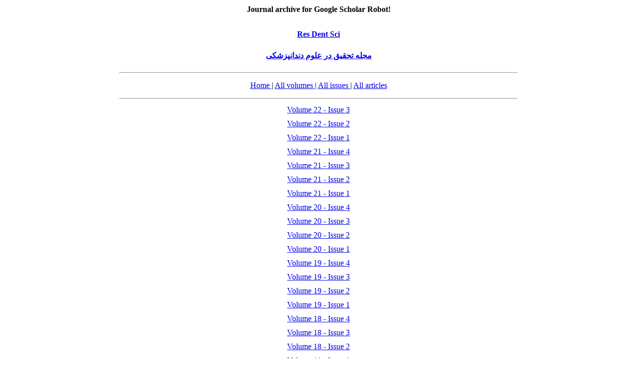

--- FILE ---
content_type: text/html; charset=UTF-8
request_url: http://jrds.ir/mag-issues.php
body_size: 1044
content:

<!DOCTYPE HTML PUBLIC "-//W3C//DTD HTML 4.01 Transitional//EN" >
<html>

<head>
	<meta http-equiv="Content-Type" content="text/html; charset=utf-8" >
	<meta name="description" content="fixed articles page for google scholar robot" >
	<meta name="GENERATOR" content="Yektaweb" >
	<link href="./files/0allsites/shared.css" rel="stylesheet" type="text/css" >
	<title>Journal Archive - Issues</title>
</head>

</body>


	<div align="center" style="width:800px; margin:10px auto; font-family:tahoma;">
		<div align="center" class="mag_issues_title">
			<p><h1 style="font-size:16px">Journal archive for Google Scholar Robot!<h1></p>
			<p><h2 style="font-size:16px"><a href="./en">Res Dent Sci</a><h2></p>
			<p><h2 style="font-size:16px; direction:rtl"><a href="./fa">مجله تحقیق در علوم دندانپزشکی</a><h2></p>
		</div>
		<hr>
		<div id="mag_issues" >

		<div align="center" class="mag_issues_tail">
			<p> <a href="./index.php"> Home </a>  | <a href="./mag-volumes.php"> All volumes </a> | <a href="./mag-issues.php"> All issues </a> | <a href="./mag-articles.php"> All articles </a></p>
		</div>
		<hr>

		<div class="pad5"><a href="mag-articles.php?mag_id=67">Volume 22 - Issue 3</a></div>
	
		<div class="pad5"><a href="mag-articles.php?mag_id=66">Volume 22 - Issue 2</a></div>
	
		<div class="pad5"><a href="mag-articles.php?mag_id=65">Volume 22 - Issue 1</a></div>
	
		<div class="pad5"><a href="mag-articles.php?mag_id=64">Volume 21 - Issue 4</a></div>
	
		<div class="pad5"><a href="mag-articles.php?mag_id=63">Volume 21 - Issue 3</a></div>
	
		<div class="pad5"><a href="mag-articles.php?mag_id=62">Volume 21 - Issue 2</a></div>
	
		<div class="pad5"><a href="mag-articles.php?mag_id=61">Volume 21 - Issue 1</a></div>
	
		<div class="pad5"><a href="mag-articles.php?mag_id=60">Volume 20 - Issue 4</a></div>
	
		<div class="pad5"><a href="mag-articles.php?mag_id=59">Volume 20 - Issue 3</a></div>
	
		<div class="pad5"><a href="mag-articles.php?mag_id=58">Volume 20 - Issue 2</a></div>
	
		<div class="pad5"><a href="mag-articles.php?mag_id=57">Volume 20 - Issue 1</a></div>
	
		<div class="pad5"><a href="mag-articles.php?mag_id=56">Volume 19 - Issue 4</a></div>
	
		<div class="pad5"><a href="mag-articles.php?mag_id=55">Volume 19 - Issue 3</a></div>
	
		<div class="pad5"><a href="mag-articles.php?mag_id=54">Volume 19 - Issue 2</a></div>
	
		<div class="pad5"><a href="mag-articles.php?mag_id=53">Volume 19 - Issue 1</a></div>
	
		<div class="pad5"><a href="mag-articles.php?mag_id=52">Volume 18 - Issue 4</a></div>
	
		<div class="pad5"><a href="mag-articles.php?mag_id=51">Volume 18 - Issue 3</a></div>
	
		<div class="pad5"><a href="mag-articles.php?mag_id=50">Volume 18 - Issue 2</a></div>
	
		<div class="pad5"><a href="mag-articles.php?mag_id=49">Volume 18 - Issue 1</a></div>
	
		<div class="pad5"><a href="mag-articles.php?mag_id=48">Volume 17 - Issue 4</a></div>
	
		<div class="pad5"><a href="mag-articles.php?mag_id=47">Volume 17 - Issue 3</a></div>
	
		<div class="pad5"><a href="mag-articles.php?mag_id=46">Volume 17 - Issue 2</a></div>
	
		<div class="pad5"><a href="mag-articles.php?mag_id=45">Volume 17 - Issue 1</a></div>
	
		<div class="pad5"><a href="mag-articles.php?mag_id=44">Volume 16 - Issue 4</a></div>
	
		<div class="pad5"><a href="mag-articles.php?mag_id=43">Volume 16 - Issue 3</a></div>
	
		<div class="pad5"><a href="mag-articles.php?mag_id=42">Volume 16 - Issue 2</a></div>
	
		<div class="pad5"><a href="mag-articles.php?mag_id=41">Volume 16 - Issue 1</a></div>
	
		<div class="pad5"><a href="mag-articles.php?mag_id=40">Volume 15 - Issue 4</a></div>
	
		<div class="pad5"><a href="mag-articles.php?mag_id=39">Volume 15 - Issue 3</a></div>
	
		<div class="pad5"><a href="mag-articles.php?mag_id=37">Volume 15 - Issue 2</a></div>
	
		<div class="pad5"><a href="mag-articles.php?mag_id=36">Volume 15 - Issue 1</a></div>
	
		<div class="pad5"><a href="mag-articles.php?mag_id=35">Volume 14 - Issue 4</a></div>
	
		<div class="pad5"><a href="mag-articles.php?mag_id=34">Volume 14 - Issue 3</a></div>
	
		<div class="pad5"><a href="mag-articles.php?mag_id=33">Volume 14 - Issue 2</a></div>
	
		<div class="pad5"><a href="mag-articles.php?mag_id=32">Volume 14 - Issue 1</a></div>
	
		<div class="pad5"><a href="mag-articles.php?mag_id=31">Volume 13 - Issue 4</a></div>
	
		<div class="pad5"><a href="mag-articles.php?mag_id=30">Volume 13 - Issue 3</a></div>
	
		<div class="pad5"><a href="mag-articles.php?mag_id=29">Volume 13 - Issue 2</a></div>
	
		<div class="pad5"><a href="mag-articles.php?mag_id=28">Volume 13 - Issue 1</a></div>
	
		<div class="pad5"><a href="mag-articles.php?mag_id=27">Volume 12 - Issue 4</a></div>
	
		<div class="pad5"><a href="mag-articles.php?mag_id=26">Volume 12 - Issue 3</a></div>
	
		<div class="pad5"><a href="mag-articles.php?mag_id=25">Volume 12 - Issue 2</a></div>
	
		<div class="pad5"><a href="mag-articles.php?mag_id=24">Volume 12 - Issue 1</a></div>
	
		<div class="pad5"><a href="mag-articles.php?mag_id=23">Volume 11 - Issue 4</a></div>
	
		<div class="pad5"><a href="mag-articles.php?mag_id=22">Volume 11 - Issue 3</a></div>
	
		<div class="pad5"><a href="mag-articles.php?mag_id=21">Volume 11 - Issue 2</a></div>
	
		<div class="pad5"><a href="mag-articles.php?mag_id=20">Volume 11 - Issue 1</a></div>
	
		<div class="pad5"><a href="mag-articles.php?mag_id=19">Volume 10 - Issue 4</a></div>
	
		<div class="pad5"><a href="mag-articles.php?mag_id=18">Volume 10 - Issue 3</a></div>
	
		<div class="pad5"><a href="mag-articles.php?mag_id=17">Volume 10 - Issue 2</a></div>
	
		<div class="pad5"><a href="mag-articles.php?mag_id=16">Volume 10 - Issue 1</a></div>
	
		<div class="pad5"><a href="mag-articles.php?mag_id=15">Volume 9 - Issue 4</a></div>
	
		<div class="pad5"><a href="mag-articles.php?mag_id=14">Volume 9 - Issue 3</a></div>
	
		<div class="pad5"><a href="mag-articles.php?mag_id=13">Volume 9 - Issue 2</a></div>
	
		<div class="pad5"><a href="mag-articles.php?mag_id=12">Volume 9 - Issue 1</a></div>
	
		<div class="pad5"><a href="mag-articles.php?mag_id=11">Volume 8 - Issue 4</a></div>
	
		<div class="pad5"><a href="mag-articles.php?mag_id=9">Volume 8 - Issue 3</a></div>
	
		<div class="pad5"><a href="mag-articles.php?mag_id=8">Volume 8 - Issue 2</a></div>
	
		<div class="pad5"><a href="mag-articles.php?mag_id=7">Volume 8 - Issue 1</a></div>
	
		<div class="pad5"><a href="mag-articles.php?mag_id=6">Volume 7 - Issue 4</a></div>
	
		<div class="pad5"><a href="mag-articles.php?mag_id=5">Volume 7 - Issue 3</a></div>
	
		<div class="pad5"><a href="mag-articles.php?mag_id=4">Volume 7 - Issue 2</a></div>
	
		</div>
		<hr>
		<div align="center" class="mag_issues_tail">
			<p> <a href="./index.php"> Home </a>  | <a href="./mag-volumes.php"> All volumes </a> | <a href="./mag-issues.php"> All issues </a> | <a href="./mag-articles.php"> All articles </a></p>
		</div>
		<hr>
	</div>
</body>

</html>
